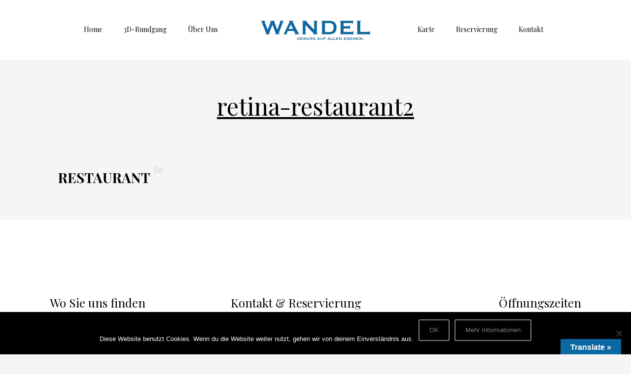

--- FILE ---
content_type: text/plain
request_url: https://www.google-analytics.com/j/collect?v=1&_v=j102&aip=1&a=187463710&t=pageview&_s=1&dl=https%3A%2F%2Fwww.wandel.wien%2Fretina-restaurant2%2F&ul=en-us%40posix&dt=retina-restaurant2%20%7C%20Wandel&sr=1280x720&vp=1280x720&_u=YEBAAUABAAAAACAAI~&jid=239325013&gjid=1846998486&cid=572804084.1769321630&tid=UA-197128465-1&_gid=668212463.1769321630&_r=1&_slc=1&z=1098345622
body_size: -449
content:
2,cG-QV5PKV3RKX